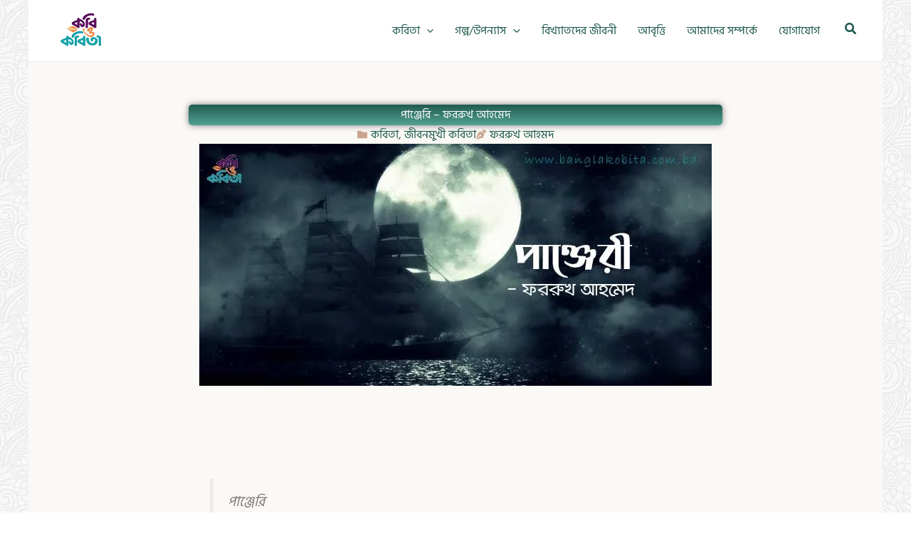

--- FILE ---
content_type: text/html; charset=utf-8
request_url: https://www.google.com/recaptcha/api2/aframe
body_size: 266
content:
<!DOCTYPE HTML><html><head><meta http-equiv="content-type" content="text/html; charset=UTF-8"></head><body><script nonce="Si-FYWbnL7qOdomavdxmwA">/** Anti-fraud and anti-abuse applications only. See google.com/recaptcha */ try{var clients={'sodar':'https://pagead2.googlesyndication.com/pagead/sodar?'};window.addEventListener("message",function(a){try{if(a.source===window.parent){var b=JSON.parse(a.data);var c=clients[b['id']];if(c){var d=document.createElement('img');d.src=c+b['params']+'&rc='+(localStorage.getItem("rc::a")?sessionStorage.getItem("rc::b"):"");window.document.body.appendChild(d);sessionStorage.setItem("rc::e",parseInt(sessionStorage.getItem("rc::e")||0)+1);localStorage.setItem("rc::h",'1763419173472');}}}catch(b){}});window.parent.postMessage("_grecaptcha_ready", "*");}catch(b){}</script></body></html>